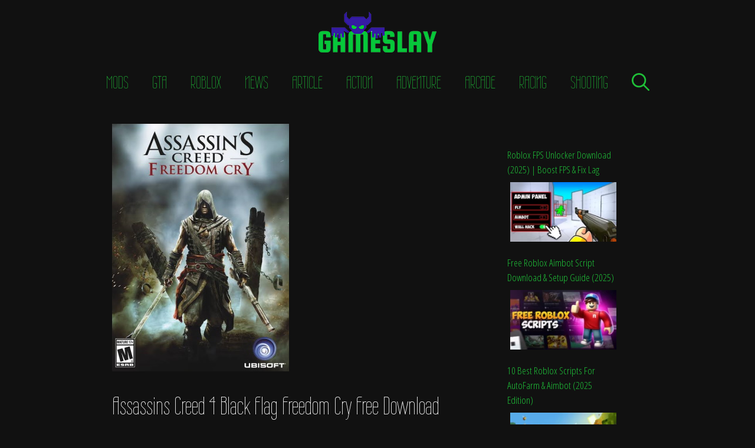

--- FILE ---
content_type: text/html; charset=UTF-8
request_url: https://gameslay.net/pc-games/assassins-creed-4-black-flag-freedom-cry-free-download/
body_size: 16958
content:
<!DOCTYPE html>
<html lang="en-US" prefix="og: https://ogp.me/ns#">
<head>
	<meta charset="UTF-8">
		<style>img:is([sizes="auto" i], [sizes^="auto," i]) { contain-intrinsic-size: 3000px 1500px }</style>
	<meta name="viewport" content="width=device-width, initial-scale=1">
<!-- Search Engine Optimization by Rank Math - https://rankmath.com/ -->
<title>Assassins Creed 4 Black Flag Freedom Cry Free Download | GAMESLAY</title>
<meta name="description" content="Assassins Creed 4 Black Flag Freedom Cry free download video game for Windows PC. Download free full version &quot;Assassins Creed 4 Black Flag Freedom Cry&quot; from"/>
<meta name="robots" content="follow, index, max-snippet:-1, max-video-preview:-1, max-image-preview:large"/>
<link rel="canonical" href="https://gameslay.net/pc-games/assassins-creed-4-black-flag-freedom-cry-free-download/" />
<meta property="og:locale" content="en_US" />
<meta property="og:type" content="article" />
<meta property="og:title" content="Assassins Creed 4 Black Flag Freedom Cry Free Download | GAMESLAY" />
<meta property="og:description" content="Assassins Creed 4 Black Flag Freedom Cry free download video game for Windows PC. Download free full version &quot;Assassins Creed 4 Black Flag Freedom Cry&quot; from" />
<meta property="og:url" content="https://gameslay.net/pc-games/assassins-creed-4-black-flag-freedom-cry-free-download/" />
<meta property="og:site_name" content="GAMESLAY" />
<meta property="article:tag" content="Action" />
<meta property="article:tag" content="Adventure" />
<meta property="article:section" content="PC Games" />
<meta property="og:updated_time" content="2025-08-02T17:37:47+05:00" />
<meta property="og:image" content="https://gameslay.net/wp-content/uploads/Assassins-Creed-4-Black-Flag-Freedom-Cry-Free-Download.jpg" />
<meta property="og:image:secure_url" content="https://gameslay.net/wp-content/uploads/Assassins-Creed-4-Black-Flag-Freedom-Cry-Free-Download.jpg" />
<meta property="og:image:width" content="300" />
<meta property="og:image:height" content="420" />
<meta property="og:image:alt" content="Assassins Creed 4 Black Flag Freedom Cry Free Download" />
<meta property="og:image:type" content="image/jpeg" />
<meta property="article:published_time" content="2019-12-19T15:23:19+05:00" />
<meta property="article:modified_time" content="2025-08-02T17:37:47+05:00" />
<meta name="twitter:card" content="summary_large_image" />
<meta name="twitter:title" content="Assassins Creed 4 Black Flag Freedom Cry Free Download | GAMESLAY" />
<meta name="twitter:description" content="Assassins Creed 4 Black Flag Freedom Cry free download video game for Windows PC. Download free full version &quot;Assassins Creed 4 Black Flag Freedom Cry&quot; from" />
<meta name="twitter:creator" content="@GamesLay" />
<meta name="twitter:image" content="https://gameslay.net/wp-content/uploads/Assassins-Creed-4-Black-Flag-Freedom-Cry-Free-Download.jpg" />
<script type="application/ld+json" class="rank-math-schema">{"@context":"https://schema.org","@graph":[{"@type":["Person","Organization"],"@id":"https://gameslay.net/#person","name":"GamesLay","logo":{"@type":"ImageObject","@id":"https://gameslay.net/#logo","url":"http://gameslay.net/wp-content/uploads/iGameslay.png","contentUrl":"http://gameslay.net/wp-content/uploads/iGameslay.png","caption":"GAMESLAY","inLanguage":"en-US","width":"200","height":"70"},"image":{"@type":"ImageObject","@id":"https://gameslay.net/#logo","url":"http://gameslay.net/wp-content/uploads/iGameslay.png","contentUrl":"http://gameslay.net/wp-content/uploads/iGameslay.png","caption":"GAMESLAY","inLanguage":"en-US","width":"200","height":"70"}},{"@type":"WebSite","@id":"https://gameslay.net/#website","url":"https://gameslay.net","name":"GAMESLAY","publisher":{"@id":"https://gameslay.net/#person"},"inLanguage":"en-US"},{"@type":"ImageObject","@id":"https://gameslay.net/wp-content/uploads/Assassins-Creed-4-Black-Flag-Freedom-Cry-Free-Download.jpg","url":"https://gameslay.net/wp-content/uploads/Assassins-Creed-4-Black-Flag-Freedom-Cry-Free-Download.jpg","width":"300","height":"420","caption":"Assassins Creed 4 Black Flag Freedom Cry Free Download","inLanguage":"en-US"},{"@type":"BreadcrumbList","@id":"https://gameslay.net/pc-games/assassins-creed-4-black-flag-freedom-cry-free-download/#breadcrumb","itemListElement":[{"@type":"ListItem","position":"1","item":{"@id":"https:","name":"Home"}},{"@type":"ListItem","position":"2","item":{"@id":"https://gameslay.net/pc-games/","name":"PC Games"}},{"@type":"ListItem","position":"3","item":{"@id":"https://gameslay.net/pc-games/assassins-creed-4-black-flag-freedom-cry-free-download/","name":"Assassins Creed 4 Black Flag Freedom Cry Free Download"}}]},{"@type":"WebPage","@id":"https://gameslay.net/pc-games/assassins-creed-4-black-flag-freedom-cry-free-download/#webpage","url":"https://gameslay.net/pc-games/assassins-creed-4-black-flag-freedom-cry-free-download/","name":"Assassins Creed 4 Black Flag Freedom Cry Free Download | GAMESLAY","datePublished":"2019-12-19T15:23:19+05:00","dateModified":"2025-08-02T17:37:47+05:00","isPartOf":{"@id":"https://gameslay.net/#website"},"primaryImageOfPage":{"@id":"https://gameslay.net/wp-content/uploads/Assassins-Creed-4-Black-Flag-Freedom-Cry-Free-Download.jpg"},"inLanguage":"en-US","breadcrumb":{"@id":"https://gameslay.net/pc-games/assassins-creed-4-black-flag-freedom-cry-free-download/#breadcrumb"}},{"@type":"Article","headline":"Assassins Creed 4 Black Flag Freedom Cry Free Download | GAMESLAY","datePublished":"2019-12-19T15:23:19+05:00","dateModified":"2025-08-02T17:37:47+05:00","author":{"@type":"Person","name":"GamesLay"},"name":"Assassins Creed 4 Black Flag Freedom Cry Free Download | GAMESLAY","articleSection":"Featured, PC Games","@id":"https://gameslay.net/pc-games/assassins-creed-4-black-flag-freedom-cry-free-download/#schema-114036","isPartOf":{"@id":"https://gameslay.net/pc-games/assassins-creed-4-black-flag-freedom-cry-free-download/#webpage"},"publisher":{"@id":"https://gameslay.net/#person"},"image":{"@id":"https://gameslay.net/wp-content/uploads/Assassins-Creed-4-Black-Flag-Freedom-Cry-Free-Download.jpg"},"inLanguage":"en-US","mainEntityOfPage":{"@id":"https://gameslay.net/pc-games/assassins-creed-4-black-flag-freedom-cry-free-download/#webpage"}}]}</script>
<!-- /Rank Math WordPress SEO plugin -->

<link rel='dns-prefetch' href='//www.googletagmanager.com' />
<link href='https://fonts.gstatic.com' crossorigin rel='preconnect' />
<link href='https://fonts.googleapis.com' crossorigin rel='preconnect' />
<link rel="alternate" type="application/rss+xml" title="GAMESLAY &raquo; Feed" href="https://gameslay.net/feed/" />
<link rel="alternate" type="application/rss+xml" title="GAMESLAY &raquo; Comments Feed" href="https://gameslay.net/comments/feed/" />
<script>
window._wpemojiSettings = {"baseUrl":"https:\/\/s.w.org\/images\/core\/emoji\/16.0.1\/72x72\/","ext":".png","svgUrl":"https:\/\/s.w.org\/images\/core\/emoji\/16.0.1\/svg\/","svgExt":".svg","source":{"concatemoji":"https:\/\/gameslay.net\/wp-includes\/js\/wp-emoji-release.min.js?ver=6.8.3"}};
/*! This file is auto-generated */
!function(s,n){var o,i,e;function c(e){try{var t={supportTests:e,timestamp:(new Date).valueOf()};sessionStorage.setItem(o,JSON.stringify(t))}catch(e){}}function p(e,t,n){e.clearRect(0,0,e.canvas.width,e.canvas.height),e.fillText(t,0,0);var t=new Uint32Array(e.getImageData(0,0,e.canvas.width,e.canvas.height).data),a=(e.clearRect(0,0,e.canvas.width,e.canvas.height),e.fillText(n,0,0),new Uint32Array(e.getImageData(0,0,e.canvas.width,e.canvas.height).data));return t.every(function(e,t){return e===a[t]})}function u(e,t){e.clearRect(0,0,e.canvas.width,e.canvas.height),e.fillText(t,0,0);for(var n=e.getImageData(16,16,1,1),a=0;a<n.data.length;a++)if(0!==n.data[a])return!1;return!0}function f(e,t,n,a){switch(t){case"flag":return n(e,"\ud83c\udff3\ufe0f\u200d\u26a7\ufe0f","\ud83c\udff3\ufe0f\u200b\u26a7\ufe0f")?!1:!n(e,"\ud83c\udde8\ud83c\uddf6","\ud83c\udde8\u200b\ud83c\uddf6")&&!n(e,"\ud83c\udff4\udb40\udc67\udb40\udc62\udb40\udc65\udb40\udc6e\udb40\udc67\udb40\udc7f","\ud83c\udff4\u200b\udb40\udc67\u200b\udb40\udc62\u200b\udb40\udc65\u200b\udb40\udc6e\u200b\udb40\udc67\u200b\udb40\udc7f");case"emoji":return!a(e,"\ud83e\udedf")}return!1}function g(e,t,n,a){var r="undefined"!=typeof WorkerGlobalScope&&self instanceof WorkerGlobalScope?new OffscreenCanvas(300,150):s.createElement("canvas"),o=r.getContext("2d",{willReadFrequently:!0}),i=(o.textBaseline="top",o.font="600 32px Arial",{});return e.forEach(function(e){i[e]=t(o,e,n,a)}),i}function t(e){var t=s.createElement("script");t.src=e,t.defer=!0,s.head.appendChild(t)}"undefined"!=typeof Promise&&(o="wpEmojiSettingsSupports",i=["flag","emoji"],n.supports={everything:!0,everythingExceptFlag:!0},e=new Promise(function(e){s.addEventListener("DOMContentLoaded",e,{once:!0})}),new Promise(function(t){var n=function(){try{var e=JSON.parse(sessionStorage.getItem(o));if("object"==typeof e&&"number"==typeof e.timestamp&&(new Date).valueOf()<e.timestamp+604800&&"object"==typeof e.supportTests)return e.supportTests}catch(e){}return null}();if(!n){if("undefined"!=typeof Worker&&"undefined"!=typeof OffscreenCanvas&&"undefined"!=typeof URL&&URL.createObjectURL&&"undefined"!=typeof Blob)try{var e="postMessage("+g.toString()+"("+[JSON.stringify(i),f.toString(),p.toString(),u.toString()].join(",")+"));",a=new Blob([e],{type:"text/javascript"}),r=new Worker(URL.createObjectURL(a),{name:"wpTestEmojiSupports"});return void(r.onmessage=function(e){c(n=e.data),r.terminate(),t(n)})}catch(e){}c(n=g(i,f,p,u))}t(n)}).then(function(e){for(var t in e)n.supports[t]=e[t],n.supports.everything=n.supports.everything&&n.supports[t],"flag"!==t&&(n.supports.everythingExceptFlag=n.supports.everythingExceptFlag&&n.supports[t]);n.supports.everythingExceptFlag=n.supports.everythingExceptFlag&&!n.supports.flag,n.DOMReady=!1,n.readyCallback=function(){n.DOMReady=!0}}).then(function(){return e}).then(function(){var e;n.supports.everything||(n.readyCallback(),(e=n.source||{}).concatemoji?t(e.concatemoji):e.wpemoji&&e.twemoji&&(t(e.twemoji),t(e.wpemoji)))}))}((window,document),window._wpemojiSettings);
</script>

<style id='wp-emoji-styles-inline-css'>

	img.wp-smiley, img.emoji {
		display: inline !important;
		border: none !important;
		box-shadow: none !important;
		height: 1em !important;
		width: 1em !important;
		margin: 0 0.07em !important;
		vertical-align: -0.1em !important;
		background: none !important;
		padding: 0 !important;
	}
</style>
<link rel='stylesheet' id='wp-block-library-css' href='https://gameslay.net/wp-includes/css/dist/block-library/style.min.css?ver=6.8.3' media='all' />
<style id='classic-theme-styles-inline-css'>
/*! This file is auto-generated */
.wp-block-button__link{color:#fff;background-color:#32373c;border-radius:9999px;box-shadow:none;text-decoration:none;padding:calc(.667em + 2px) calc(1.333em + 2px);font-size:1.125em}.wp-block-file__button{background:#32373c;color:#fff;text-decoration:none}
</style>
<style id='global-styles-inline-css'>
:root{--wp--preset--aspect-ratio--square: 1;--wp--preset--aspect-ratio--4-3: 4/3;--wp--preset--aspect-ratio--3-4: 3/4;--wp--preset--aspect-ratio--3-2: 3/2;--wp--preset--aspect-ratio--2-3: 2/3;--wp--preset--aspect-ratio--16-9: 16/9;--wp--preset--aspect-ratio--9-16: 9/16;--wp--preset--color--black: #000000;--wp--preset--color--cyan-bluish-gray: #abb8c3;--wp--preset--color--white: #ffffff;--wp--preset--color--pale-pink: #f78da7;--wp--preset--color--vivid-red: #cf2e2e;--wp--preset--color--luminous-vivid-orange: #ff6900;--wp--preset--color--luminous-vivid-amber: #fcb900;--wp--preset--color--light-green-cyan: #7bdcb5;--wp--preset--color--vivid-green-cyan: #00d084;--wp--preset--color--pale-cyan-blue: #8ed1fc;--wp--preset--color--vivid-cyan-blue: #0693e3;--wp--preset--color--vivid-purple: #9b51e0;--wp--preset--color--contrast: var(--contrast);--wp--preset--color--contrast-2: var(--contrast-2);--wp--preset--color--contrast-3: var(--contrast-3);--wp--preset--color--base: var(--base);--wp--preset--color--base-2: var(--base-2);--wp--preset--color--base-3: var(--base-3);--wp--preset--color--accent: var(--accent);--wp--preset--gradient--vivid-cyan-blue-to-vivid-purple: linear-gradient(135deg,rgba(6,147,227,1) 0%,rgb(155,81,224) 100%);--wp--preset--gradient--light-green-cyan-to-vivid-green-cyan: linear-gradient(135deg,rgb(122,220,180) 0%,rgb(0,208,130) 100%);--wp--preset--gradient--luminous-vivid-amber-to-luminous-vivid-orange: linear-gradient(135deg,rgba(252,185,0,1) 0%,rgba(255,105,0,1) 100%);--wp--preset--gradient--luminous-vivid-orange-to-vivid-red: linear-gradient(135deg,rgba(255,105,0,1) 0%,rgb(207,46,46) 100%);--wp--preset--gradient--very-light-gray-to-cyan-bluish-gray: linear-gradient(135deg,rgb(238,238,238) 0%,rgb(169,184,195) 100%);--wp--preset--gradient--cool-to-warm-spectrum: linear-gradient(135deg,rgb(74,234,220) 0%,rgb(151,120,209) 20%,rgb(207,42,186) 40%,rgb(238,44,130) 60%,rgb(251,105,98) 80%,rgb(254,248,76) 100%);--wp--preset--gradient--blush-light-purple: linear-gradient(135deg,rgb(255,206,236) 0%,rgb(152,150,240) 100%);--wp--preset--gradient--blush-bordeaux: linear-gradient(135deg,rgb(254,205,165) 0%,rgb(254,45,45) 50%,rgb(107,0,62) 100%);--wp--preset--gradient--luminous-dusk: linear-gradient(135deg,rgb(255,203,112) 0%,rgb(199,81,192) 50%,rgb(65,88,208) 100%);--wp--preset--gradient--pale-ocean: linear-gradient(135deg,rgb(255,245,203) 0%,rgb(182,227,212) 50%,rgb(51,167,181) 100%);--wp--preset--gradient--electric-grass: linear-gradient(135deg,rgb(202,248,128) 0%,rgb(113,206,126) 100%);--wp--preset--gradient--midnight: linear-gradient(135deg,rgb(2,3,129) 0%,rgb(40,116,252) 100%);--wp--preset--font-size--small: 13px;--wp--preset--font-size--medium: 20px;--wp--preset--font-size--large: 36px;--wp--preset--font-size--x-large: 42px;--wp--preset--spacing--20: 0.44rem;--wp--preset--spacing--30: 0.67rem;--wp--preset--spacing--40: 1rem;--wp--preset--spacing--50: 1.5rem;--wp--preset--spacing--60: 2.25rem;--wp--preset--spacing--70: 3.38rem;--wp--preset--spacing--80: 5.06rem;--wp--preset--shadow--natural: 6px 6px 9px rgba(0, 0, 0, 0.2);--wp--preset--shadow--deep: 12px 12px 50px rgba(0, 0, 0, 0.4);--wp--preset--shadow--sharp: 6px 6px 0px rgba(0, 0, 0, 0.2);--wp--preset--shadow--outlined: 6px 6px 0px -3px rgba(255, 255, 255, 1), 6px 6px rgba(0, 0, 0, 1);--wp--preset--shadow--crisp: 6px 6px 0px rgba(0, 0, 0, 1);}:where(.is-layout-flex){gap: 0.5em;}:where(.is-layout-grid){gap: 0.5em;}body .is-layout-flex{display: flex;}.is-layout-flex{flex-wrap: wrap;align-items: center;}.is-layout-flex > :is(*, div){margin: 0;}body .is-layout-grid{display: grid;}.is-layout-grid > :is(*, div){margin: 0;}:where(.wp-block-columns.is-layout-flex){gap: 2em;}:where(.wp-block-columns.is-layout-grid){gap: 2em;}:where(.wp-block-post-template.is-layout-flex){gap: 1.25em;}:where(.wp-block-post-template.is-layout-grid){gap: 1.25em;}.has-black-color{color: var(--wp--preset--color--black) !important;}.has-cyan-bluish-gray-color{color: var(--wp--preset--color--cyan-bluish-gray) !important;}.has-white-color{color: var(--wp--preset--color--white) !important;}.has-pale-pink-color{color: var(--wp--preset--color--pale-pink) !important;}.has-vivid-red-color{color: var(--wp--preset--color--vivid-red) !important;}.has-luminous-vivid-orange-color{color: var(--wp--preset--color--luminous-vivid-orange) !important;}.has-luminous-vivid-amber-color{color: var(--wp--preset--color--luminous-vivid-amber) !important;}.has-light-green-cyan-color{color: var(--wp--preset--color--light-green-cyan) !important;}.has-vivid-green-cyan-color{color: var(--wp--preset--color--vivid-green-cyan) !important;}.has-pale-cyan-blue-color{color: var(--wp--preset--color--pale-cyan-blue) !important;}.has-vivid-cyan-blue-color{color: var(--wp--preset--color--vivid-cyan-blue) !important;}.has-vivid-purple-color{color: var(--wp--preset--color--vivid-purple) !important;}.has-black-background-color{background-color: var(--wp--preset--color--black) !important;}.has-cyan-bluish-gray-background-color{background-color: var(--wp--preset--color--cyan-bluish-gray) !important;}.has-white-background-color{background-color: var(--wp--preset--color--white) !important;}.has-pale-pink-background-color{background-color: var(--wp--preset--color--pale-pink) !important;}.has-vivid-red-background-color{background-color: var(--wp--preset--color--vivid-red) !important;}.has-luminous-vivid-orange-background-color{background-color: var(--wp--preset--color--luminous-vivid-orange) !important;}.has-luminous-vivid-amber-background-color{background-color: var(--wp--preset--color--luminous-vivid-amber) !important;}.has-light-green-cyan-background-color{background-color: var(--wp--preset--color--light-green-cyan) !important;}.has-vivid-green-cyan-background-color{background-color: var(--wp--preset--color--vivid-green-cyan) !important;}.has-pale-cyan-blue-background-color{background-color: var(--wp--preset--color--pale-cyan-blue) !important;}.has-vivid-cyan-blue-background-color{background-color: var(--wp--preset--color--vivid-cyan-blue) !important;}.has-vivid-purple-background-color{background-color: var(--wp--preset--color--vivid-purple) !important;}.has-black-border-color{border-color: var(--wp--preset--color--black) !important;}.has-cyan-bluish-gray-border-color{border-color: var(--wp--preset--color--cyan-bluish-gray) !important;}.has-white-border-color{border-color: var(--wp--preset--color--white) !important;}.has-pale-pink-border-color{border-color: var(--wp--preset--color--pale-pink) !important;}.has-vivid-red-border-color{border-color: var(--wp--preset--color--vivid-red) !important;}.has-luminous-vivid-orange-border-color{border-color: var(--wp--preset--color--luminous-vivid-orange) !important;}.has-luminous-vivid-amber-border-color{border-color: var(--wp--preset--color--luminous-vivid-amber) !important;}.has-light-green-cyan-border-color{border-color: var(--wp--preset--color--light-green-cyan) !important;}.has-vivid-green-cyan-border-color{border-color: var(--wp--preset--color--vivid-green-cyan) !important;}.has-pale-cyan-blue-border-color{border-color: var(--wp--preset--color--pale-cyan-blue) !important;}.has-vivid-cyan-blue-border-color{border-color: var(--wp--preset--color--vivid-cyan-blue) !important;}.has-vivid-purple-border-color{border-color: var(--wp--preset--color--vivid-purple) !important;}.has-vivid-cyan-blue-to-vivid-purple-gradient-background{background: var(--wp--preset--gradient--vivid-cyan-blue-to-vivid-purple) !important;}.has-light-green-cyan-to-vivid-green-cyan-gradient-background{background: var(--wp--preset--gradient--light-green-cyan-to-vivid-green-cyan) !important;}.has-luminous-vivid-amber-to-luminous-vivid-orange-gradient-background{background: var(--wp--preset--gradient--luminous-vivid-amber-to-luminous-vivid-orange) !important;}.has-luminous-vivid-orange-to-vivid-red-gradient-background{background: var(--wp--preset--gradient--luminous-vivid-orange-to-vivid-red) !important;}.has-very-light-gray-to-cyan-bluish-gray-gradient-background{background: var(--wp--preset--gradient--very-light-gray-to-cyan-bluish-gray) !important;}.has-cool-to-warm-spectrum-gradient-background{background: var(--wp--preset--gradient--cool-to-warm-spectrum) !important;}.has-blush-light-purple-gradient-background{background: var(--wp--preset--gradient--blush-light-purple) !important;}.has-blush-bordeaux-gradient-background{background: var(--wp--preset--gradient--blush-bordeaux) !important;}.has-luminous-dusk-gradient-background{background: var(--wp--preset--gradient--luminous-dusk) !important;}.has-pale-ocean-gradient-background{background: var(--wp--preset--gradient--pale-ocean) !important;}.has-electric-grass-gradient-background{background: var(--wp--preset--gradient--electric-grass) !important;}.has-midnight-gradient-background{background: var(--wp--preset--gradient--midnight) !important;}.has-small-font-size{font-size: var(--wp--preset--font-size--small) !important;}.has-medium-font-size{font-size: var(--wp--preset--font-size--medium) !important;}.has-large-font-size{font-size: var(--wp--preset--font-size--large) !important;}.has-x-large-font-size{font-size: var(--wp--preset--font-size--x-large) !important;}
:where(.wp-block-post-template.is-layout-flex){gap: 1.25em;}:where(.wp-block-post-template.is-layout-grid){gap: 1.25em;}
:where(.wp-block-columns.is-layout-flex){gap: 2em;}:where(.wp-block-columns.is-layout-grid){gap: 2em;}
:root :where(.wp-block-pullquote){font-size: 1.5em;line-height: 1.6;}
</style>
<link rel='stylesheet' id='generate-widget-areas-css' href='https://gameslay.net/wp-content/themes/generatepress/assets/css/components/widget-areas.min.css?ver=3.6.1' media='all' />
<link rel='stylesheet' id='generate-style-css' href='https://gameslay.net/wp-content/themes/generatepress/assets/css/main.min.css?ver=3.6.1' media='all' />
<style id='generate-style-inline-css'>
body{background-color:var(--base-3);color:var(--contrast);}a{color:var(--accent);}a:hover, a:focus, a:active{color:var(--contrast);}.grid-container{max-width:980px;}.wp-block-group__inner-container{max-width:980px;margin-left:auto;margin-right:auto;}.generate-back-to-top{font-size:20px;border-radius:3px;position:fixed;bottom:30px;right:30px;line-height:40px;width:40px;text-align:center;z-index:10;transition:opacity 300ms ease-in-out;opacity:0.1;transform:translateY(1000px);}.generate-back-to-top__show{opacity:1;transform:translateY(0);}:root{--contrast:#fff;--contrast-2:#575760;--contrast-3:#b2b2be;--base:#ffffff;--base-2:#ffffff;--base-3:#111;--accent:#1fbf38;}:root .has-contrast-color{color:var(--contrast);}:root .has-contrast-background-color{background-color:var(--contrast);}:root .has-contrast-2-color{color:var(--contrast-2);}:root .has-contrast-2-background-color{background-color:var(--contrast-2);}:root .has-contrast-3-color{color:var(--contrast-3);}:root .has-contrast-3-background-color{background-color:var(--contrast-3);}:root .has-base-color{color:var(--base);}:root .has-base-background-color{background-color:var(--base);}:root .has-base-2-color{color:var(--base-2);}:root .has-base-2-background-color{background-color:var(--base-2);}:root .has-base-3-color{color:var(--base-3);}:root .has-base-3-background-color{background-color:var(--base-3);}:root .has-accent-color{color:var(--accent);}:root .has-accent-background-color{background-color:var(--accent);}.gp-modal:not(.gp-modal--open):not(.gp-modal--transition){display:none;}.gp-modal--transition:not(.gp-modal--open){pointer-events:none;}.gp-modal-overlay:not(.gp-modal-overlay--open):not(.gp-modal--transition){display:none;}.gp-modal__overlay{display:none;position:fixed;top:0;left:0;right:0;bottom:0;background:rgba(0,0,0,0.2);display:flex;justify-content:center;align-items:center;z-index:10000;backdrop-filter:blur(3px);transition:opacity 500ms ease;opacity:0;}.gp-modal--open:not(.gp-modal--transition) .gp-modal__overlay{opacity:1;}.gp-modal__container{max-width:100%;max-height:100vh;transform:scale(0.9);transition:transform 500ms ease;padding:0 10px;}.gp-modal--open:not(.gp-modal--transition) .gp-modal__container{transform:scale(1);}.search-modal-fields{display:flex;}.gp-search-modal .gp-modal__overlay{align-items:flex-start;padding-top:25vh;background:var(--gp-search-modal-overlay-bg-color);}.search-modal-form{width:500px;max-width:100%;background-color:var(--gp-search-modal-bg-color);color:var(--gp-search-modal-text-color);}.search-modal-form .search-field, .search-modal-form .search-field:focus{width:100%;height:60px;background-color:transparent;border:0;appearance:none;color:currentColor;}.search-modal-fields button, .search-modal-fields button:active, .search-modal-fields button:focus, .search-modal-fields button:hover{background-color:transparent;border:0;color:currentColor;width:60px;}body, button, input, select, textarea{font-family:Open Sans Condensed, sans-serif;font-weight:300;}h1, h2, h3, h4, h5, h6{font-family:Wire One, sans-serif;text-transform:capitalize;}.main-navigation a, .main-navigation .menu-toggle, .main-navigation .menu-bar-items{font-family:Wire One, sans-serif;font-weight:normal;text-transform:uppercase;font-size:30px;}.top-bar{background-color:#636363;color:#ffffff;}.top-bar a{color:#ffffff;}.top-bar a:hover{color:#303030;}.site-header{background-color:var(--base-3);}.main-title a,.main-title a:hover{color:var(--contrast);}.site-description{color:var(--contrast-2);}.mobile-menu-control-wrapper .menu-toggle,.mobile-menu-control-wrapper .menu-toggle:hover,.mobile-menu-control-wrapper .menu-toggle:focus,.has-inline-mobile-toggle #site-navigation.toggled{background-color:rgba(0, 0, 0, 0.02);}.main-navigation,.main-navigation ul ul{background-color:var(--base-3);}.main-navigation .main-nav ul li a, .main-navigation .menu-toggle, .main-navigation .menu-bar-items{color:var(--accent);}.main-navigation .main-nav ul li:not([class*="current-menu-"]):hover > a, .main-navigation .main-nav ul li:not([class*="current-menu-"]):focus > a, .main-navigation .main-nav ul li.sfHover:not([class*="current-menu-"]) > a, .main-navigation .menu-bar-item:hover > a, .main-navigation .menu-bar-item.sfHover > a{color:var(--contrast);}button.menu-toggle:hover,button.menu-toggle:focus{color:var(--accent);}.main-navigation .main-nav ul li[class*="current-menu-"] > a{color:var(--contrast);}.navigation-search input[type="search"],.navigation-search input[type="search"]:active, .navigation-search input[type="search"]:focus, .main-navigation .main-nav ul li.search-item.active > a, .main-navigation .menu-bar-items .search-item.active > a{color:var(--contrast);}.main-navigation ul ul{background-color:var(--base);}.separate-containers .inside-article, .separate-containers .comments-area, .separate-containers .page-header, .one-container .container, .separate-containers .paging-navigation, .inside-page-header{background-color:var(--base-3);}.entry-title a{color:var(--contrast);}.entry-title a:hover{color:var(--accent);}.entry-meta{color:var(--contrast-3);}.sidebar .widget{background-color:var(--base-3);}.footer-widgets{background-color:var(--base-3);}.site-info{background-color:var(--base-3);}input[type="text"],input[type="email"],input[type="url"],input[type="password"],input[type="search"],input[type="tel"],input[type="number"],textarea,select{color:var(--contrast);background-color:var(--base-2);border-color:var(--base);}input[type="text"]:focus,input[type="email"]:focus,input[type="url"]:focus,input[type="password"]:focus,input[type="search"]:focus,input[type="tel"]:focus,input[type="number"]:focus,textarea:focus,select:focus{color:var(--contrast);background-color:var(--base-2);border-color:var(--contrast-3);}button,html input[type="button"],input[type="reset"],input[type="submit"],a.button,a.wp-block-button__link:not(.has-background){color:#ffffff;background-color:#55555e;}button:hover,html input[type="button"]:hover,input[type="reset"]:hover,input[type="submit"]:hover,a.button:hover,button:focus,html input[type="button"]:focus,input[type="reset"]:focus,input[type="submit"]:focus,a.button:focus,a.wp-block-button__link:not(.has-background):active,a.wp-block-button__link:not(.has-background):focus,a.wp-block-button__link:not(.has-background):hover{color:#ffffff;background-color:#3f4047;}a.generate-back-to-top{background-color:rgba( 0,0,0,0.4 );color:#ffffff;}a.generate-back-to-top:hover,a.generate-back-to-top:focus{background-color:rgba( 0,0,0,0.6 );color:#ffffff;}:root{--gp-search-modal-bg-color:var(--base-3);--gp-search-modal-text-color:var(--contrast);--gp-search-modal-overlay-bg-color:rgba(0,0,0,0.2);}@media (max-width:768px){.main-navigation .menu-bar-item:hover > a, .main-navigation .menu-bar-item.sfHover > a{background:none;color:var(--accent);}}.inside-top-bar.grid-container{max-width:1060px;}.inside-header.grid-container{max-width:1060px;}.site-main .wp-block-group__inner-container{padding:40px;}.separate-containers .paging-navigation{padding-top:20px;padding-bottom:20px;}.entry-content .alignwide, body:not(.no-sidebar) .entry-content .alignfull{margin-left:-40px;width:calc(100% + 80px);max-width:calc(100% + 80px);}.rtl .menu-item-has-children .dropdown-menu-toggle{padding-left:20px;}.rtl .main-navigation .main-nav ul li.menu-item-has-children > a{padding-right:20px;}.footer-widgets-container.grid-container{max-width:1060px;}.inside-site-info.grid-container{max-width:1060px;}@media (max-width:768px){.separate-containers .inside-article, .separate-containers .comments-area, .separate-containers .page-header, .separate-containers .paging-navigation, .one-container .site-content, .inside-page-header{padding:30px;}.site-main .wp-block-group__inner-container{padding:30px;}.inside-top-bar{padding-right:30px;padding-left:30px;}.inside-header{padding-right:30px;padding-left:30px;}.widget-area .widget{padding-top:30px;padding-right:30px;padding-bottom:30px;padding-left:30px;}.footer-widgets-container{padding-top:30px;padding-right:30px;padding-bottom:30px;padding-left:30px;}.inside-site-info{padding-right:30px;padding-left:30px;}.entry-content .alignwide, body:not(.no-sidebar) .entry-content .alignfull{margin-left:-30px;width:calc(100% + 60px);max-width:calc(100% + 60px);}.one-container .site-main .paging-navigation{margin-bottom:20px;}}/* End cached CSS */.is-right-sidebar{width:30%;}.is-left-sidebar{width:30%;}.site-content .content-area{width:70%;}@media (max-width:768px){.main-navigation .menu-toggle,.sidebar-nav-mobile:not(#sticky-placeholder){display:block;}.main-navigation ul,.gen-sidebar-nav,.main-navigation:not(.slideout-navigation):not(.toggled) .main-nav > ul,.has-inline-mobile-toggle #site-navigation .inside-navigation > *:not(.navigation-search):not(.main-nav){display:none;}.nav-align-right .inside-navigation,.nav-align-center .inside-navigation{justify-content:space-between;}}
</style>
<link rel='stylesheet' id='generate-google-fonts-css' href='https://fonts.googleapis.com/css?family=Open+Sans+Condensed%3A300%2C300italic%2C700%7CWire+One%3Aregular&#038;display=auto&#038;ver=3.6.1' media='all' />

<!-- Google tag (gtag.js) snippet added by Site Kit -->
<!-- Google Analytics snippet added by Site Kit -->
<script src="https://www.googletagmanager.com/gtag/js?id=GT-TQDJDJV" id="google_gtagjs-js" async></script>
<script id="google_gtagjs-js-after">
window.dataLayer = window.dataLayer || [];function gtag(){dataLayer.push(arguments);}
gtag("set","linker",{"domains":["gameslay.net"]});
gtag("js", new Date());
gtag("set", "developer_id.dZTNiMT", true);
gtag("config", "GT-TQDJDJV");
</script>
<link rel="https://api.w.org/" href="https://gameslay.net/wp-json/" /><link rel="alternate" title="JSON" type="application/json" href="https://gameslay.net/wp-json/wp/v2/posts/14932" /><link rel="EditURI" type="application/rsd+xml" title="RSD" href="https://gameslay.net/xmlrpc.php?rsd" />
<meta name="generator" content="WordPress 6.8.3" />
<link rel='shortlink' href='https://gameslay.net/?p=14932' />
<link rel="alternate" title="oEmbed (JSON)" type="application/json+oembed" href="https://gameslay.net/wp-json/oembed/1.0/embed?url=https%3A%2F%2Fgameslay.net%2Fpc-games%2Fassassins-creed-4-black-flag-freedom-cry-free-download%2F" />
<link rel="alternate" title="oEmbed (XML)" type="text/xml+oembed" href="https://gameslay.net/wp-json/oembed/1.0/embed?url=https%3A%2F%2Fgameslay.net%2Fpc-games%2Fassassins-creed-4-black-flag-freedom-cry-free-download%2F&#038;format=xml" />
<meta name="generator" content="Site Kit by Google 1.171.0" /><link rel="icon" href="https://gameslay.net/wp-content/uploads/cropped-images-removebg-preview-1-32x32.png" sizes="32x32" />
<link rel="icon" href="https://gameslay.net/wp-content/uploads/cropped-images-removebg-preview-1-192x192.png" sizes="192x192" />
<link rel="apple-touch-icon" href="https://gameslay.net/wp-content/uploads/cropped-images-removebg-preview-1-180x180.png" />
<meta name="msapplication-TileImage" content="https://gameslay.net/wp-content/uploads/cropped-images-removebg-preview-1-270x270.png" />
		<style id="wp-custom-css">
			.wp-block-media-text, .wp-block-group, .wp-block-buttons {
    margin-bottom: 1.5em;
}		</style>
		</head>

<body class="wp-singular post-template-default single single-post postid-14932 single-format-standard wp-custom-logo wp-embed-responsive wp-theme-generatepress right-sidebar nav-below-header one-container header-aligned-center dropdown-hover featured-image-active" itemtype="https://schema.org/Blog" itemscope>
	<a class="screen-reader-text skip-link" href="#content" title="Skip to content">Skip to content</a>		<header class="site-header grid-container" id="masthead" aria-label="Site"  itemtype="https://schema.org/WPHeader" itemscope>
			<div class="inside-header grid-container">
				<div class="site-logo">
					<a href="https://gameslay.net/" rel="home">
						<img  class="header-image is-logo-image" alt="GAMESLAY" src="https://gameslay.net/wp-content/uploads/iGameslay.png" width="200" height="70" />
					</a>
				</div>			</div>
		</header>
				<nav class="main-navigation grid-container nav-align-center has-menu-bar-items sub-menu-right" id="site-navigation" aria-label="Primary"  itemtype="https://schema.org/SiteNavigationElement" itemscope>
			<div class="inside-navigation grid-container">
								<button class="menu-toggle" aria-controls="primary-menu" aria-expanded="false">
					<span class="gp-icon icon-menu-bars"><svg viewBox="0 0 512 512" aria-hidden="true" xmlns="http://www.w3.org/2000/svg" width="1em" height="1em"><path d="M0 96c0-13.255 10.745-24 24-24h464c13.255 0 24 10.745 24 24s-10.745 24-24 24H24c-13.255 0-24-10.745-24-24zm0 160c0-13.255 10.745-24 24-24h464c13.255 0 24 10.745 24 24s-10.745 24-24 24H24c-13.255 0-24-10.745-24-24zm0 160c0-13.255 10.745-24 24-24h464c13.255 0 24 10.745 24 24s-10.745 24-24 24H24c-13.255 0-24-10.745-24-24z" /></svg><svg viewBox="0 0 512 512" aria-hidden="true" xmlns="http://www.w3.org/2000/svg" width="1em" height="1em"><path d="M71.029 71.029c9.373-9.372 24.569-9.372 33.942 0L256 222.059l151.029-151.03c9.373-9.372 24.569-9.372 33.942 0 9.372 9.373 9.372 24.569 0 33.942L289.941 256l151.03 151.029c9.372 9.373 9.372 24.569 0 33.942-9.373 9.372-24.569 9.372-33.942 0L256 289.941l-151.029 151.03c-9.373 9.372-24.569 9.372-33.942 0-9.372-9.373-9.372-24.569 0-33.942L222.059 256 71.029 104.971c-9.372-9.373-9.372-24.569 0-33.942z" /></svg></span><span class="mobile-menu">Menu</span>				</button>
				<div id="primary-menu" class="main-nav"><ul id="menu-mainnav" class=" menu sf-menu"><li id="menu-item-21927" class="menu-item menu-item-type-taxonomy menu-item-object-category menu-item-21927"><a href="https://gameslay.net/mods/">Mods</a></li>
<li id="menu-item-21939" class="menu-item menu-item-type-taxonomy menu-item-object-post_tag menu-item-21939"><a href="https://gameslay.net/genre/gta/">GTA</a></li>
<li id="menu-item-21938" class="menu-item menu-item-type-taxonomy menu-item-object-post_tag menu-item-21938"><a href="https://gameslay.net/genre/roblox/">Roblox</a></li>
<li id="menu-item-19210" class="menu-item menu-item-type-taxonomy menu-item-object-category menu-item-19210"><a href="https://gameslay.net/news/">News</a></li>
<li id="menu-item-19218" class="menu-item menu-item-type-taxonomy menu-item-object-category menu-item-19218"><a href="https://gameslay.net/article/">Article</a></li>
<li id="menu-item-19211" class="menu-item menu-item-type-custom menu-item-object-custom menu-item-19211"><a href="https:/genre/action/">Action</a></li>
<li id="menu-item-19216" class="menu-item menu-item-type-custom menu-item-object-custom menu-item-19216"><a href="https:/genre/adventure/">Adventure</a></li>
<li id="menu-item-19212" class="menu-item menu-item-type-custom menu-item-object-custom menu-item-19212"><a href="https:/genre/arcade/">Arcade</a></li>
<li id="menu-item-19213" class="menu-item menu-item-type-custom menu-item-object-custom menu-item-19213"><a href="https:/genre/racing/">Racing</a></li>
<li id="menu-item-19215" class="menu-item menu-item-type-custom menu-item-object-custom menu-item-19215"><a href="https:/genre/shooting/">Shooting</a></li>
</ul></div><div class="menu-bar-items">	<span class="menu-bar-item">
		<a href="#" role="button" aria-label="Open search" aria-haspopup="dialog" aria-controls="gp-search" data-gpmodal-trigger="gp-search"><span class="gp-icon icon-search"><svg viewBox="0 0 512 512" aria-hidden="true" xmlns="http://www.w3.org/2000/svg" width="1em" height="1em"><path fill-rule="evenodd" clip-rule="evenodd" d="M208 48c-88.366 0-160 71.634-160 160s71.634 160 160 160 160-71.634 160-160S296.366 48 208 48zM0 208C0 93.125 93.125 0 208 0s208 93.125 208 208c0 48.741-16.765 93.566-44.843 129.024l133.826 134.018c9.366 9.379 9.355 24.575-.025 33.941-9.379 9.366-24.575 9.355-33.941-.025L337.238 370.987C301.747 399.167 256.839 416 208 416 93.125 416 0 322.875 0 208z" /></svg><svg viewBox="0 0 512 512" aria-hidden="true" xmlns="http://www.w3.org/2000/svg" width="1em" height="1em"><path d="M71.029 71.029c9.373-9.372 24.569-9.372 33.942 0L256 222.059l151.029-151.03c9.373-9.372 24.569-9.372 33.942 0 9.372 9.373 9.372 24.569 0 33.942L289.941 256l151.03 151.029c9.372 9.373 9.372 24.569 0 33.942-9.373 9.372-24.569 9.372-33.942 0L256 289.941l-151.029 151.03c-9.373 9.372-24.569 9.372-33.942 0-9.372-9.373-9.372-24.569 0-33.942L222.059 256 71.029 104.971c-9.372-9.373-9.372-24.569 0-33.942z" /></svg></span></a>
	</span>
	</div>			</div>
		</nav>
		
	<div class="site grid-container container hfeed" id="page">
				<div class="site-content" id="content">
			
	<div class="content-area" id="primary">
		<main class="site-main" id="main">
			
<article id="post-14932" class="post-14932 post type-post status-publish format-standard has-post-thumbnail hentry category-pc-games category-featured-games tag-action tag-adventure games-by-file-size-games-under-5gb games-by-year-94" itemtype="https://schema.org/CreativeWork" itemscope>
	<div class="inside-article">
				<div class="featured-image page-header-image-single grid-container grid-parent">
			<img width="300" height="420" src="https://gameslay.net/wp-content/uploads/Assassins-Creed-4-Black-Flag-Freedom-Cry-Free-Download.jpg" class="attachment-full size-full wp-post-image" alt="Assassins Creed 4 Black Flag Freedom Cry Free Download" itemprop="image" decoding="async" fetchpriority="high" title="Assassins Creed 4 Black Flag Freedom Cry Free Download">		</div>
					<header class="entry-header">
				<h1 class="entry-title" itemprop="headline">Assassins Creed 4 Black Flag Freedom Cry Free Download</h1>		<div class="entry-meta">
			<span class="posted-on"><time class="updated" datetime="2025-08-02T17:37:47+05:00" itemprop="dateModified">August 2</time><time class="entry-date published" datetime="2019-12-19T15:23:19+05:00" itemprop="datePublished">December 19</time></span> <span class="byline">by <span class="author vcard" itemprop="author" itemtype="https://schema.org/Person" itemscope><a class="url fn n" href="https://gameslay.net/author/bukhari/" title="View all posts by GamesLay" rel="author" itemprop="url"><span class="author-name" itemprop="name">GamesLay</span></a></span></span> 		</div>
					</header>
			
		<div class="entry-content" itemprop="text">
			
<p>Assassins Creed 4 Black Flag Freedom Cry free download video game for Windows PC. Download free full version &#8220;Assassins Creed 4 Black Flag Freedom Cry&#8221; from Gameslay. The game setup is tested and 100% fully working PC Game for free Download. The direct/torrent download from <a href="https:">Gameslay.net</a> is highly compressed and free of any virus, spyware or adware.</p>



<div class="wp-block-image"><figure class="aligncenter"><img decoding="async" width="300" height="420" src="https://gameslay.net/wp-content/uploads/Assassins-Creed-4-Black-Flag-Freedom-Cry-Free-Download.jpg" alt="Assassins Creed 4 Black Flag Freedom Cry Free Download" class="wp-image-14933" title="Assassins Creed 4 Black Flag Freedom Cry Free Download"></figure></div>



<p class="has-text-align-center"><b>Title: </b>Assassins Creed 4 Black Flag Freedom Cry<br><b>Developer:</b> Ubisoft Montreal<br><b>Publisher: </b>Ubisoft, Ubisoft San Francisco<br><b>Release Date:</b> 19 Dec 2013<br><b>File Size:</b> 4.10 GB</p>



<h2 class="wp-block-heading">Assassins Creed 4 Black Flag Freedom Cry (Video Game) Review</h2>



<p>Assassins Creed 4 Black Flag Freedom Cry is a Historic Action-Adventure video game. It is very interesting single player game.</p>



<p>This new chapter from the previous series Assassin Creed Freedom Cry: Black Flag is the game based on an amazing story line. In the time the era of the generation is a little bit new and as always Ubisoft has made this game more realistic. There are few people from Britain and some are pirates. As we all know how Britain fought against the pirates and tried to eliminate them but they couldn’t. This game is based on the same exact story but the climax will be waiting for you. The game is a new adventure which will tell you the same story but with some vigilantes in it. The game is even more interactive this time and the weapons are much more improved because the enemy on the other hand will not be waiting for you with swords in their hands. This time there is gun fire and a lot of other thing. You may also like to play Assassin Creed Liberation.</p>



<p>The graphical and visual effects of Assassins Creed IV Black Flag Freedom Cry Free Download are really amazing and the best features is the sea feature because it looks so realistic and when you are on the ship. The ship really moves like it does in the real life. The sound effects of the game are really amazing and this time there are more partriotic songs when you will fight. There is another game that you may love to play Middle Earth Shadow Of Mordor.</p>



<p><strong>Features of Assassins Creed IV Black Flag Freedom Cry PC Game</strong><br>Following are the main features of Assassins Creed IV Black Flag Freedom Cry Free Download that you will be able to experience after the first install on your Operating System.</p>



<ul class="wp-block-list"><li>The graphics and visual effects are amazing</li><li>The weapons technology is improved</li><li>This time there will be a lot of gun fire</li><li>Some of the skills are more enhanced in this chapter</li><li>The game is a truly silent game and requires strategy</li></ul>



<p>The graphics and sound effects of the Assassins Creed 4 Black Flag Freedom Cry are amzing. Get the Assassins Creed 4 Black Flag Freedom Cry free download and enjoy.</p>



<h2 class="wp-block-heading">Assassins Creed 4 Black Flag Freedom Cry (PC) System Requirements</h2>



<p>Before downloading make sure that your PC meets the system requirements for this video game.</p>



<figure class="wp-block-table"><table><thead><tr><th>Minimum System Requirements</th></tr></thead><tbody><tr><td>Operating System</td><td>Windows XP/Vista/7/ 8/10</td></tr><tr><td>Processor</td><td>Intel Core 2 Quad Q6400 2.13GHz / AMD Athlon II X4 620</td></tr><tr><td>RAM / Video Memory</td><td>2 GB / AMD Radeon HD 3870 or NVIDIA GeForce 8800 GS</td></tr><tr><td>Hard Drive</td><td>30 GB</td></tr><tr><td>Video Card</td><td>Directx 10 with Compatible Card</td></tr></tbody></table></figure>



<h2 class="wp-block-heading">Assassins Creed 4 Black Flag Freedom Cry Free Download Link</h2>



<p><a href="https:/"><strong>Download Now</strong></a></p>



<h2 class="wp-block-heading">Assassins Creed 4 Black Flag Freedom Cry Gameplay Screenshots</h2>



<div class="wp-block-image"><figure class="aligncenter"><img decoding="async" width="620" height="349" src="https://gameslay.net/wp-content/uploads/AAssassins-Creed-4-Black-Flag-Freedom-CryFree-Full-Version-Download.jpg" alt="AAssassins Creed 4 Black Flag Freedom CryFree Full Version Download" class="wp-image-14934" title="Assassins Creed 4 Black Flag Freedom Cry Free Download"></figure></div>



<div class="wp-block-image"><figure class="aligncenter"><img loading="lazy" decoding="async" width="620" height="349" src="https://gameslay.net/wp-content/uploads/Assassins-Creed-4-Black-Flag-Freedom-Cry-Video-Game.jpg" alt="Assassins Creed 4 Black Flag Freedom Cry Video Game" class="wp-image-14935" title="Assassins Creed 4 Black Flag Freedom Cry Free Download"></figure></div>



<div class="wp-block-image"><figure class="aligncenter"><img loading="lazy" decoding="async" width="620" height="348" src="https://gameslay.net/wp-content/uploads/Assassins-Creed-4-Black-Flag-Freedom-Cry-Screenshots.jpeg" alt="Assassins Creed 4 Black Flag Freedom Cry Screenshots" class="wp-image-14936" title="Assassins Creed 4 Black Flag Freedom Cry Free Download"></figure></div>
		</div>

				<footer class="entry-meta" aria-label="Entry meta">
			<span class="cat-links"><span class="gp-icon icon-categories"><svg viewBox="0 0 512 512" aria-hidden="true" xmlns="http://www.w3.org/2000/svg" width="1em" height="1em"><path d="M0 112c0-26.51 21.49-48 48-48h110.014a48 48 0 0143.592 27.907l12.349 26.791A16 16 0 00228.486 128H464c26.51 0 48 21.49 48 48v224c0 26.51-21.49 48-48 48H48c-26.51 0-48-21.49-48-48V112z" /></svg></span><span class="screen-reader-text">Categories </span><a href="https://gameslay.net/pc-games/" rel="category tag">PC Games</a>, <a href="https://gameslay.net/featured-games/" rel="category tag">Featured</a></span> <span class="tags-links"><span class="gp-icon icon-tags"><svg viewBox="0 0 512 512" aria-hidden="true" xmlns="http://www.w3.org/2000/svg" width="1em" height="1em"><path d="M20 39.5c-8.836 0-16 7.163-16 16v176c0 4.243 1.686 8.313 4.687 11.314l224 224c6.248 6.248 16.378 6.248 22.626 0l176-176c6.244-6.244 6.25-16.364.013-22.615l-223.5-224A15.999 15.999 0 00196.5 39.5H20zm56 96c0-13.255 10.745-24 24-24s24 10.745 24 24-10.745 24-24 24-24-10.745-24-24z"/><path d="M259.515 43.015c4.686-4.687 12.284-4.687 16.97 0l228 228c4.686 4.686 4.686 12.284 0 16.97l-180 180c-4.686 4.687-12.284 4.687-16.97 0-4.686-4.686-4.686-12.284 0-16.97L479.029 279.5 259.515 59.985c-4.686-4.686-4.686-12.284 0-16.97z" /></svg></span><span class="screen-reader-text">Tags </span><a href="https://gameslay.net/genre/action/" rel="tag">Action</a>, <a href="https://gameslay.net/genre/adventure/" rel="tag">Adventure</a></span> 		<nav id="nav-below" class="post-navigation" aria-label="Posts">
			<div class="nav-previous"><span class="gp-icon icon-arrow-left"><svg viewBox="0 0 192 512" aria-hidden="true" xmlns="http://www.w3.org/2000/svg" width="1em" height="1em" fill-rule="evenodd" clip-rule="evenodd" stroke-linejoin="round" stroke-miterlimit="1.414"><path d="M178.425 138.212c0 2.265-1.133 4.813-2.832 6.512L64.276 256.001l111.317 111.277c1.7 1.7 2.832 4.247 2.832 6.513 0 2.265-1.133 4.813-2.832 6.512L161.43 394.46c-1.7 1.7-4.249 2.832-6.514 2.832-2.266 0-4.816-1.133-6.515-2.832L16.407 262.514c-1.699-1.7-2.832-4.248-2.832-6.513 0-2.265 1.133-4.813 2.832-6.512l131.994-131.947c1.7-1.699 4.249-2.831 6.515-2.831 2.265 0 4.815 1.132 6.514 2.831l14.163 14.157c1.7 1.7 2.832 3.965 2.832 6.513z" fill-rule="nonzero" /></svg></span><span class="prev"><a href="https://gameslay.net/pc-games/pro-evolution-soccer-2019-free-download/" rel="prev">Pro Evolution Soccer 2019 Free Download</a></span></div><div class="nav-next"><span class="gp-icon icon-arrow-right"><svg viewBox="0 0 192 512" aria-hidden="true" xmlns="http://www.w3.org/2000/svg" width="1em" height="1em" fill-rule="evenodd" clip-rule="evenodd" stroke-linejoin="round" stroke-miterlimit="1.414"><path d="M178.425 256.001c0 2.266-1.133 4.815-2.832 6.515L43.599 394.509c-1.7 1.7-4.248 2.833-6.514 2.833s-4.816-1.133-6.515-2.833l-14.163-14.162c-1.699-1.7-2.832-3.966-2.832-6.515 0-2.266 1.133-4.815 2.832-6.515l111.317-111.316L16.407 144.685c-1.699-1.7-2.832-4.249-2.832-6.515s1.133-4.815 2.832-6.515l14.163-14.162c1.7-1.7 4.249-2.833 6.515-2.833s4.815 1.133 6.514 2.833l131.994 131.993c1.7 1.7 2.832 4.249 2.832 6.515z" fill-rule="nonzero" /></svg></span><span class="next"><a href="https://gameslay.net/pc-games/assassins-creed-chronicles-china-free-download/" rel="next">Assassins Creed Chronicles China Free Download</a></span></div>		</nav>
				</footer>
			</div>
</article>
		</main>
	</div>

	<div class="widget-area sidebar is-right-sidebar" id="right-sidebar">
	<div class="inside-right-sidebar">
		<aside id="block-3" class="widget inner-padding widget_block widget_recent_entries"><ul style="text-transform:capitalize;" class="wp-block-latest-posts__list wp-block-latest-posts"><li><a class="wp-block-latest-posts__post-title" href="https://gameslay.net/mods/roblox-fps-unlocker-download/">Roblox FPS Unlocker Download (2025) | Boost FPS &amp; Fix Lag</a></li>
<li><div class="wp-block-latest-posts__featured-image aligncenter"><a href="https://gameslay.net/mods/free-roblox-aimbot-script-download-setup-guide-2025/" aria-label="Free Roblox Aimbot Script Download &amp; Setup Guide (2025)"><img loading="lazy" decoding="async" width="200" height="113" src="https://gameslay.net/wp-content/uploads/Free-Roblox-Aimbot-Script-Download-200x113.webp" class="attachment-thumbnail size-thumbnail wp-post-image" alt="Free Roblox Aimbot Script Download" style="max-width:180px;max-height:180px;" srcset="https://gameslay.net/wp-content/uploads/Free-Roblox-Aimbot-Script-Download-200x113.webp 200w, https://gameslay.net/wp-content/uploads/Free-Roblox-Aimbot-Script-Download-300x169.webp 300w, https://gameslay.net/wp-content/uploads/Free-Roblox-Aimbot-Script-Download.webp 710w" sizes="auto, (max-width: 200px) 100vw, 200px" title="Free Roblox Aimbot Script Download &amp; Setup Guide (2025)"></a></div><a class="wp-block-latest-posts__post-title" href="https://gameslay.net/mods/free-roblox-aimbot-script-download-setup-guide-2025/">Free Roblox Aimbot Script Download &amp; Setup Guide (2025)</a></li>
<li><div class="wp-block-latest-posts__featured-image aligncenter"><a href="https://gameslay.net/mods/10-best-roblox-scripts-for-autofarm-aimbot-2025-edition/" aria-label="10 Best Roblox Scripts for AutoFarm &amp; Aimbot (2025 Edition)"><img loading="lazy" decoding="async" width="200" height="113" src="https://gameslay.net/wp-content/uploads/Best-Roblox-Scripts-for-AutoFarm-Aimbot-200x113.webp" class="attachment-thumbnail size-thumbnail wp-post-image" alt="Best Roblox Scripts for AutoFarm &amp; Aimbot" style="max-width:180px;max-height:180px;" srcset="https://gameslay.net/wp-content/uploads/Best-Roblox-Scripts-for-AutoFarm-Aimbot-200x113.webp 200w, https://gameslay.net/wp-content/uploads/Best-Roblox-Scripts-for-AutoFarm-Aimbot-300x169.webp 300w, https://gameslay.net/wp-content/uploads/Best-Roblox-Scripts-for-AutoFarm-Aimbot.webp 710w" sizes="auto, (max-width: 200px) 100vw, 200px" title="10 Best Roblox Scripts for AutoFarm &amp; Aimbot (2025 Edition)"></a></div><a class="wp-block-latest-posts__post-title" href="https://gameslay.net/mods/10-best-roblox-scripts-for-autofarm-aimbot-2025-edition/">10 Best Roblox Scripts for AutoFarm &amp; Aimbot (2025 Edition)</a></li>
<li><div class="wp-block-latest-posts__featured-image aligncenter"><a href="https://gameslay.net/mods/15-best-minecraft-mods-for-survival-creativity/" aria-label="15 Best Minecraft Mods for Survival &amp; Creativity (2025 Edition)"><img loading="lazy" decoding="async" width="200" height="113" src="https://gameslay.net/wp-content/uploads/Best-Minecraft-Mods-for-Survival-Creativity-200x113.webp" class="attachment-thumbnail size-thumbnail wp-post-image" alt="15 Best Minecraft Mods for Survival &amp; Creativity (2025 Edition)" style="max-width:180px;max-height:180px;" srcset="https://gameslay.net/wp-content/uploads/Best-Minecraft-Mods-for-Survival-Creativity-200x113.webp 200w, https://gameslay.net/wp-content/uploads/Best-Minecraft-Mods-for-Survival-Creativity-300x169.webp 300w, https://gameslay.net/wp-content/uploads/Best-Minecraft-Mods-for-Survival-Creativity.webp 710w" sizes="auto, (max-width: 200px) 100vw, 200px" title="15 Best Minecraft Mods for Survival &amp; Creativity (2025 Edition)"></a></div><a class="wp-block-latest-posts__post-title" href="https://gameslay.net/mods/15-best-minecraft-mods-for-survival-creativity/">15 Best Minecraft Mods for Survival &amp; Creativity (2025 Edition)</a></li>
<li><div class="wp-block-latest-posts__featured-image aligncenter"><a href="https://gameslay.net/mods/how-to-install-gta-5-mods-in-3-easy-steps/" aria-label="How to Install GTA 5 Mods In 3 Easy Step Guide (2025)"><img loading="lazy" decoding="async" width="200" height="111" src="https://gameslay.net/wp-content/uploads/How-to-Install-GTA-5-Mods-In-3-Easy-Steps-Guide-e1741892254925-200x111.webp" class="attachment-thumbnail size-thumbnail wp-post-image" alt="How to Install GTA 5 Mods In 3 Easy Steps Guide" style="max-width:180px;max-height:180px;" srcset="https://gameslay.net/wp-content/uploads/How-to-Install-GTA-5-Mods-In-3-Easy-Steps-Guide-e1741892254925-200x111.webp 200w, https://gameslay.net/wp-content/uploads/How-to-Install-GTA-5-Mods-In-3-Easy-Steps-Guide-e1741892254925-300x166.webp 300w, https://gameslay.net/wp-content/uploads/How-to-Install-GTA-5-Mods-In-3-Easy-Steps-Guide-e1741892254925.webp 680w" sizes="auto, (max-width: 200px) 100vw, 200px" title="How to Install GTA 5 Mods In 3 Easy Step Guide (2025)"></a></div><a class="wp-block-latest-posts__post-title" href="https://gameslay.net/mods/how-to-install-gta-5-mods-in-3-easy-steps/">How to Install GTA 5 Mods In 3 Easy Step Guide (2025)</a></li>
<li><div class="wp-block-latest-posts__featured-image aligncenter"><a href="https://gameslay.net/mods/10-best-gta-5-graphics-mods-for-ultra-realism/" aria-label="10 Best GTA 5 Graphics Mods for Ultra Realism (2025) | Download &amp; Install"><img loading="lazy" decoding="async" width="200" height="113" src="https://gameslay.net/wp-content/uploads/10-Best-GTA-5-Graphics-Mods-Download-Install-200x113.jpg" class="attachment-thumbnail size-thumbnail wp-post-image" alt="10 Best GTA 5 Graphics Mods Download Install" style="max-width:180px;max-height:180px;" srcset="https://gameslay.net/wp-content/uploads/10-Best-GTA-5-Graphics-Mods-Download-Install-200x113.jpg 200w, https://gameslay.net/wp-content/uploads/10-Best-GTA-5-Graphics-Mods-Download-Install-300x169.jpg 300w, https://gameslay.net/wp-content/uploads/10-Best-GTA-5-Graphics-Mods-Download-Install.jpg 710w" sizes="auto, (max-width: 200px) 100vw, 200px" title="10 Best GTA 5 Graphics Mods for Ultra Realism (2025) | Download &amp; Install"></a></div><a class="wp-block-latest-posts__post-title" href="https://gameslay.net/mods/10-best-gta-5-graphics-mods-for-ultra-realism/">10 Best GTA 5 Graphics Mods for Ultra Realism (2025) | Download &amp; Install</a></li>
<li><div class="wp-block-latest-posts__featured-image aligncenter"><a href="https://gameslay.net/pc-games/counter-strike-condition-zero-deleted-scenes-100-free-download/" aria-label="Counter Strike Condition Zero Deleted Scenes 100% free Download"><img loading="lazy" decoding="async" width="120" height="120" src="https://gameslay.net/wp-content/uploads/counter-strike-condition-zero-deleted-scenes-download-120x120.jpg" class="attachment-thumbnail size-thumbnail wp-post-image" alt="counter strike condition zero deleted scenes download" style="max-width:180px;max-height:180px;" title="Counter Strike Condition Zero Deleted Scenes 100% free Download"></a></div><a class="wp-block-latest-posts__post-title" href="https://gameslay.net/pc-games/counter-strike-condition-zero-deleted-scenes-100-free-download/">Counter Strike Condition Zero Deleted Scenes 100% free Download</a></li>
<li><div class="wp-block-latest-posts__featured-image aligncenter"><a href="https://gameslay.net/pc-games/battle-realms-winter-of-the-wolf-download/" aria-label="battle realms winter of the wolf download"><img loading="lazy" decoding="async" width="120" height="120" src="https://gameslay.net/wp-content/uploads/download-3-120x120.jpg" class="attachment-thumbnail size-thumbnail wp-post-image" alt="battle realms winter of the wolf download" style="max-width:180px;max-height:180px;" title="battle realms winter of the wolf download"></a></div><a class="wp-block-latest-posts__post-title" href="https://gameslay.net/pc-games/battle-realms-winter-of-the-wolf-download/">battle realms winter of the wolf download</a></li>
<li><div class="wp-block-latest-posts__featured-image aligncenter"><a href="https://gameslay.net/pc-games/need-for-speed-most-wanted-2005-100-free-download/" aria-label="Need for Speed: Most Wanted (2005)-100% free download"><img loading="lazy" decoding="async" width="120" height="120" src="https://gameslay.net/wp-content/uploads/download-2-120x120.jpg" class="attachment-thumbnail size-thumbnail wp-post-image" alt="download" style="max-width:180px;max-height:180px;" title="Need for Speed: Most Wanted (2005)-100% free download"></a></div><a class="wp-block-latest-posts__post-title" href="https://gameslay.net/pc-games/need-for-speed-most-wanted-2005-100-free-download/">Need for Speed: Most Wanted (2005)-100% free download</a></li>
<li><div class="wp-block-latest-posts__featured-image aligncenter"><a href="https://gameslay.net/pc-games/the-battle-for-middle-earth-ii/" aria-label="The Battle for Middle-earth II"><img loading="lazy" decoding="async" width="120" height="120" src="https://gameslay.net/wp-content/uploads/the-battle-for-middle-earth-ii-120x120.jpg" class="attachment-thumbnail size-thumbnail wp-post-image" alt="the-battle-for-middle-earth-ii" style="max-width:180px;max-height:180px;" title="The Battle for Middle-earth II"></a></div><a class="wp-block-latest-posts__post-title" href="https://gameslay.net/pc-games/the-battle-for-middle-earth-ii/">The Battle for Middle-earth II</a></li>
</ul></aside>	</div>
</div>

	</div>
</div>


<div class="site-footer">
				<div id="footer-widgets" class="site footer-widgets">
				<div class="footer-widgets-container grid-container">
					<div class="inside-footer-widgets">
							<div class="footer-widget-1">
		<aside id="tag_cloud-5" class="widget inner-padding widget_tag_cloud"><h2 class="widget-title">Games by Year</h2><div class="tagcloud"><a href="https://gameslay.net/games-by-year/1997/" class="tag-cloud-link tag-link-102 tag-link-position-1" style="font-size: 11.652173913043pt;" aria-label="1997 (5 items)">1997</a>
<a href="https://gameslay.net/games-by-year/1998/" class="tag-cloud-link tag-link-105 tag-link-position-2" style="font-size: 8pt;" aria-label="1998 (2 items)">1998</a>
<a href="https://gameslay.net/games-by-year/1999/" class="tag-cloud-link tag-link-91 tag-link-position-3" style="font-size: 13.113043478261pt;" aria-label="1999 (7 items)">1999</a>
<a href="https://gameslay.net/games-by-year/2000/" class="tag-cloud-link tag-link-96 tag-link-position-4" style="font-size: 15.304347826087pt;" aria-label="2000 (11 items)">2000</a>
<a href="https://gameslay.net/games-by-year/2001/" class="tag-cloud-link tag-link-90 tag-link-position-5" style="font-size: 17.495652173913pt;" aria-label="2001 (17 items)">2001</a>
<a href="https://gameslay.net/games-by-year/2002/" class="tag-cloud-link tag-link-86 tag-link-position-6" style="font-size: 17.739130434783pt;" aria-label="2002 (18 items)">2002</a>
<a href="https://gameslay.net/games-by-year/2003/" class="tag-cloud-link tag-link-89 tag-link-position-7" style="font-size: 18.226086956522pt;" aria-label="2003 (20 items)">2003</a>
<a href="https://gameslay.net/games-by-year/2004/" class="tag-cloud-link tag-link-97 tag-link-position-8" style="font-size: 20.539130434783pt;" aria-label="2004 (31 items)">2004</a>
<a href="https://gameslay.net/games-by-year/2005/" class="tag-cloud-link tag-link-87 tag-link-position-9" style="font-size: 19.2pt;" aria-label="2005 (24 items)">2005</a>
<a href="https://gameslay.net/games-by-year/2006/" class="tag-cloud-link tag-link-98 tag-link-position-10" style="font-size: 17.982608695652pt;" aria-label="2006 (19 items)">2006</a>
<a href="https://gameslay.net/games-by-year/2007/" class="tag-cloud-link tag-link-92 tag-link-position-11" style="font-size: 17.982608695652pt;" aria-label="2007 (19 items)">2007</a>
<a href="https://gameslay.net/games-by-year/2008/" class="tag-cloud-link tag-link-104 tag-link-position-12" style="font-size: 18.226086956522pt;" aria-label="2008 (20 items)">2008</a>
<a href="https://gameslay.net/games-by-year/2009/" class="tag-cloud-link tag-link-99 tag-link-position-13" style="font-size: 17.130434782609pt;" aria-label="2009 (16 items)">2009</a>
<a href="https://gameslay.net/games-by-year/2010/" class="tag-cloud-link tag-link-88 tag-link-position-14" style="font-size: 17.130434782609pt;" aria-label="2010 (16 items)">2010</a>
<a href="https://gameslay.net/games-by-year/2011/" class="tag-cloud-link tag-link-100 tag-link-position-15" style="font-size: 14.817391304348pt;" aria-label="2011 (10 items)">2011</a>
<a href="https://gameslay.net/games-by-year/2012/" class="tag-cloud-link tag-link-103 tag-link-position-16" style="font-size: 16.765217391304pt;" aria-label="2012 (15 items)">2012</a>
<a href="https://gameslay.net/games-by-year/2013/" class="tag-cloud-link tag-link-94 tag-link-position-17" style="font-size: 17.739130434783pt;" aria-label="2013 (18 items)">2013</a>
<a href="https://gameslay.net/games-by-year/2014/" class="tag-cloud-link tag-link-101 tag-link-position-18" style="font-size: 16.765217391304pt;" aria-label="2014 (15 items)">2014</a>
<a href="https://gameslay.net/games-by-year/2015/" class="tag-cloud-link tag-link-93 tag-link-position-19" style="font-size: 14.817391304348pt;" aria-label="2015 (10 items)">2015</a>
<a href="https://gameslay.net/games-by-year/2016/" class="tag-cloud-link tag-link-95 tag-link-position-20" style="font-size: 17.982608695652pt;" aria-label="2016 (19 items)">2016</a>
<a href="https://gameslay.net/games-by-year/2017/" class="tag-cloud-link tag-link-108 tag-link-position-21" style="font-size: 18.713043478261pt;" aria-label="2017 (22 items)">2017</a>
<a href="https://gameslay.net/games-by-year/2018/" class="tag-cloud-link tag-link-110 tag-link-position-22" style="font-size: 22pt;" aria-label="2018 (42 items)">2018</a>
<a href="https://gameslay.net/games-by-year/2019/" class="tag-cloud-link tag-link-112 tag-link-position-23" style="font-size: 16.765217391304pt;" aria-label="2019 (15 items)">2019</a>
<a href="https://gameslay.net/games-by-year/2020/" class="tag-cloud-link tag-link-114 tag-link-position-24" style="font-size: 19.321739130435pt;" aria-label="2020 (25 items)">2020</a></div>
</aside><aside id="tag_cloud-3" class="widget inner-padding widget_tag_cloud"><h2 class="widget-title">Games by File Size</h2><div class="tagcloud"><a href="https://gameslay.net/games-by-file-size/games-under-1gb/" class="tag-cloud-link tag-link-34 tag-link-position-1" style="font-size: 22pt;" aria-label="1GB (72 items)">1GB</a>
<a href="https://gameslay.net/games-by-file-size/games-under-2gb/" class="tag-cloud-link tag-link-33 tag-link-position-2" style="font-size: 16.060606060606pt;" aria-label="2GB (37 items)">2GB</a>
<a href="https://gameslay.net/games-by-file-size/games-under-3gb/" class="tag-cloud-link tag-link-73 tag-link-position-3" style="font-size: 15.212121212121pt;" aria-label="3GB (34 items)">3GB</a>
<a href="https://gameslay.net/games-by-file-size/games-under-5gb/" class="tag-cloud-link tag-link-79 tag-link-position-4" style="font-size: 16.272727272727pt;" aria-label="5GB (38 items)">5GB</a>
<a href="https://gameslay.net/games-by-file-size/games-under-10gb/" class="tag-cloud-link tag-link-84 tag-link-position-5" style="font-size: 15pt;" aria-label="10GB (33 items)">10GB</a>
<a href="https://gameslay.net/games-by-file-size/games-under-15gb/" class="tag-cloud-link tag-link-77 tag-link-position-6" style="font-size: 8pt;" aria-label="15GB (15 items)">15GB</a>
<a href="https://gameslay.net/games-by-file-size/games-under-20gb/" class="tag-cloud-link tag-link-72 tag-link-position-7" style="font-size: 8.6363636363636pt;" aria-label="20GB (16 items)">20GB</a>
<a href="https://gameslay.net/games-by-file-size/games-under-30gb/" class="tag-cloud-link tag-link-81 tag-link-position-8" style="font-size: 14.575757575758pt;" aria-label="30GB (31 items)">30GB</a>
<a href="https://gameslay.net/games-by-file-size/games-under-100mb/" class="tag-cloud-link tag-link-46 tag-link-position-9" style="font-size: 13.515151515152pt;" aria-label="100MB (28 items)">100MB</a>
<a href="https://gameslay.net/games-by-file-size/games-under-200mb/" class="tag-cloud-link tag-link-40 tag-link-position-10" style="font-size: 18.818181818182pt;" aria-label="200MB (50 items)">200MB</a>
<a href="https://gameslay.net/games-by-file-size/games-under-300mb/" class="tag-cloud-link tag-link-35 tag-link-position-11" style="font-size: 15pt;" aria-label="300MB (33 items)">300MB</a>
<a href="https://gameslay.net/games-by-file-size/games-under-400mb/" class="tag-cloud-link tag-link-39 tag-link-position-12" style="font-size: 10.969696969697pt;" aria-label="400MB (21 items)">400MB</a>
<a href="https://gameslay.net/games-by-file-size/games-under-500mb/" class="tag-cloud-link tag-link-75 tag-link-position-13" style="font-size: 17.121212121212pt;" aria-label="500MB (42 items)">500MB</a></div>
</aside><aside id="tag_cloud-2" class="widget inner-padding widget_tag_cloud"><h2 class="widget-title">Games by Genre</h2><div class="tagcloud"><a href="https://gameslay.net/genre/3d/" class="tag-cloud-link tag-link-43 tag-link-position-1" style="font-size: 10.131979695431pt;" aria-label="3D (3 items)">3D</a>
<a href="https://gameslay.net/genre/action/" class="tag-cloud-link tag-link-10 tag-link-position-2" style="font-size: 22pt;" aria-label="Action (186 items)">Action</a>
<a href="https://gameslay.net/genre/adventure/" class="tag-cloud-link tag-link-11 tag-link-position-3" style="font-size: 20.649746192893pt;" aria-label="Adventure (120 items)">Adventure</a>
<a href="https://gameslay.net/genre/all-time/" class="tag-cloud-link tag-link-29 tag-link-position-4" style="font-size: 10.842639593909pt;" aria-label="All Time (4 items)">All Time</a>
<a href="https://gameslay.net/genre/arcade/" class="tag-cloud-link tag-link-14 tag-link-position-5" style="font-size: 12.263959390863pt;" aria-label="Arcade (7 items)">Arcade</a>
<a href="https://gameslay.net/genre/casual/" class="tag-cloud-link tag-link-37 tag-link-position-6" style="font-size: 13.756345177665pt;" aria-label="Casual (12 items)">Casual</a>
<a href="https://gameslay.net/genre/fighting/" class="tag-cloud-link tag-link-16 tag-link-position-7" style="font-size: 15.390862944162pt;" aria-label="Fighting (21 items)">Fighting</a>
<a href="https://gameslay.net/genre/first-person-shooter/" class="tag-cloud-link tag-link-32 tag-link-position-8" style="font-size: 19.583756345178pt;" aria-label="First-Person Shooter (85 items)">First-Person Shooter</a>
<a href="https://gameslay.net/genre/gta/" class="tag-cloud-link tag-link-66 tag-link-position-9" style="font-size: 15.248730964467pt;" aria-label="GTA (20 items)">GTA</a>
<a href="https://gameslay.net/genre/hack-and-slash/" class="tag-cloud-link tag-link-59 tag-link-position-10" style="font-size: 15.248730964467pt;" aria-label="Hack &amp; Slash (20 items)">Hack &amp; Slash</a>
<a href="https://gameslay.net/genre/hidden-objects/" class="tag-cloud-link tag-link-17 tag-link-position-11" style="font-size: 10.131979695431pt;" aria-label="Hidden Objects (3 items)">Hidden Objects</a>
<a href="https://gameslay.net/genre/highly-compressed/" class="tag-cloud-link tag-link-109 tag-link-position-12" style="font-size: 16.741116751269pt;" aria-label="Highly Compressed (33 items)">Highly Compressed</a>
<a href="https://gameslay.net/genre/historical/" class="tag-cloud-link tag-link-51 tag-link-position-13" style="font-size: 8pt;" aria-label="Historical (1 item)">Historical</a>
<a href="https://gameslay.net/genre/horror/" class="tag-cloud-link tag-link-12 tag-link-position-14" style="font-size: 16.598984771574pt;" aria-label="Horror (31 items)">Horror</a>
<a href="https://gameslay.net/genre/mmor/" class="tag-cloud-link tag-link-64 tag-link-position-15" style="font-size: 9.2791878172589pt;" aria-label="MMOR (2 items)">MMOR</a>
<a href="https://gameslay.net/genre/nfs/" class="tag-cloud-link tag-link-117 tag-link-position-16" style="font-size: 15.532994923858pt;" aria-label="NFS (22 items)">NFS</a>
<a href="https://gameslay.net/genre/puzzle/" class="tag-cloud-link tag-link-19 tag-link-position-17" style="font-size: 12.97461928934pt;" aria-label="Puzzle (9 items)">Puzzle</a>
<a href="https://gameslay.net/genre/racing/" class="tag-cloud-link tag-link-20 tag-link-position-18" style="font-size: 19.228426395939pt;" aria-label="Racing (75 items)">Racing</a>
<a href="https://gameslay.net/genre/roblox/" class="tag-cloud-link tag-link-123 tag-link-position-19" style="font-size: 10.131979695431pt;" aria-label="Roblox (3 items)">Roblox</a>
<a href="https://gameslay.net/genre/role-playing-game/" class="tag-cloud-link tag-link-45 tag-link-position-20" style="font-size: 16.456852791878pt;" aria-label="RPG (30 items)">RPG</a>
<a href="https://gameslay.net/genre/real-time-strategy/" class="tag-cloud-link tag-link-57 tag-link-position-21" style="font-size: 16.172588832487pt;" aria-label="RTS (27 items)">RTS</a>
<a href="https://gameslay.net/genre/real-time-tactics/" class="tag-cloud-link tag-link-106 tag-link-position-22" style="font-size: 12.97461928934pt;" aria-label="RTT (9 items)">RTT</a>
<a href="https://gameslay.net/genre/shooting/" class="tag-cloud-link tag-link-21 tag-link-position-23" style="font-size: 18.375634517766pt;" aria-label="Shooting (57 items)">Shooting</a>
<a href="https://gameslay.net/genre/simulation/" class="tag-cloud-link tag-link-22 tag-link-position-24" style="font-size: 17.238578680203pt;" aria-label="Simulation (39 items)">Simulation</a>
<a href="https://gameslay.net/genre/sports/" class="tag-cloud-link tag-link-23 tag-link-position-25" style="font-size: 16.456852791878pt;" aria-label="Sports (30 items)">Sports</a>
<a href="https://gameslay.net/genre/stealth/" class="tag-cloud-link tag-link-60 tag-link-position-26" style="font-size: 15.817258883249pt;" aria-label="Stealth (24 items)">Stealth</a>
<a href="https://gameslay.net/genre/strategy/" class="tag-cloud-link tag-link-13 tag-link-position-27" style="font-size: 16.670050761421pt;" aria-label="Strategy (32 items)">Strategy</a>
<a href="https://gameslay.net/genre/survival/" class="tag-cloud-link tag-link-25 tag-link-position-28" style="font-size: 15.532994923858pt;" aria-label="Survival (22 items)">Survival</a>
<a href="https://gameslay.net/genre/third-person-shooter/" class="tag-cloud-link tag-link-38 tag-link-position-29" style="font-size: 16.741116751269pt;" aria-label="Third-Person Shooter (33 items)">Third-Person Shooter</a>
<a href="https://gameslay.net/genre/time-management/" class="tag-cloud-link tag-link-26 tag-link-position-30" style="font-size: 10.842639593909pt;" aria-label="Time Management (4 items)">Time Management</a>
<a href="https://gameslay.net/genre/tower-defense/" class="tag-cloud-link tag-link-70 tag-link-position-31" style="font-size: 10.131979695431pt;" aria-label="Tower defense (3 items)">Tower defense</a>
<a href="https://gameslay.net/genre/wrestling/" class="tag-cloud-link tag-link-63 tag-link-position-32" style="font-size: 12.263959390863pt;" aria-label="Wrestling (7 items)">Wrestling</a></div>
</aside>	</div>
						</div>
				</div>
			</div>
					<footer class="site-info" aria-label="Site"  itemtype="https://schema.org/WPFooter" itemscope>
			<div class="inside-site-info grid-container">
								<div class="copyright-bar">
					<span class="copyright">&copy; 2026 GAMESLAY</span> &bull; Built with <a href="https://generatepress.com" itemprop="url">GeneratePress</a>				</div>
			</div>
		</footer>
		</div>

<a title="Scroll back to top" aria-label="Scroll back to top" rel="nofollow" href="#" class="generate-back-to-top" data-scroll-speed="400" data-start-scroll="300" role="button">
					<span class="gp-icon icon-arrow-up"><svg viewBox="0 0 330 512" aria-hidden="true" xmlns="http://www.w3.org/2000/svg" width="1em" height="1em" fill-rule="evenodd" clip-rule="evenodd" stroke-linejoin="round" stroke-miterlimit="1.414"><path d="M305.863 314.916c0 2.266-1.133 4.815-2.832 6.514l-14.157 14.163c-1.699 1.7-3.964 2.832-6.513 2.832-2.265 0-4.813-1.133-6.512-2.832L164.572 224.276 53.295 335.593c-1.699 1.7-4.247 2.832-6.512 2.832-2.265 0-4.814-1.133-6.513-2.832L26.113 321.43c-1.699-1.7-2.831-4.248-2.831-6.514s1.132-4.816 2.831-6.515L158.06 176.408c1.699-1.7 4.247-2.833 6.512-2.833 2.265 0 4.814 1.133 6.513 2.833L303.03 308.4c1.7 1.7 2.832 4.249 2.832 6.515z" fill-rule="nonzero" /></svg></span>
				</a><script type="speculationrules">
{"prefetch":[{"source":"document","where":{"and":[{"href_matches":"\/*"},{"not":{"href_matches":["\/wp-*.php","\/wp-admin\/*","\/wp-content\/uploads\/*","\/wp-content\/*","\/wp-content\/plugins\/*","\/wp-content\/themes\/generatepress\/*","\/*\\?(.+)"]}},{"not":{"selector_matches":"a[rel~=\"nofollow\"]"}},{"not":{"selector_matches":".no-prefetch, .no-prefetch a"}}]},"eagerness":"conservative"}]}
</script>
<script id="generate-a11y">
!function(){"use strict";if("querySelector"in document&&"addEventListener"in window){var e=document.body;e.addEventListener("pointerdown",(function(){e.classList.add("using-mouse")}),{passive:!0}),e.addEventListener("keydown",(function(){e.classList.remove("using-mouse")}),{passive:!0})}}();
</script>
	<div class="gp-modal gp-search-modal" id="gp-search" role="dialog" aria-modal="true" aria-label="Search">
		<div class="gp-modal__overlay" tabindex="-1" data-gpmodal-close>
			<div class="gp-modal__container">
					<form role="search" method="get" class="search-modal-form" action="https://gameslay.net/">
		<label for="search-modal-input" class="screen-reader-text">Search for:</label>
		<div class="search-modal-fields">
			<input id="search-modal-input" type="search" class="search-field" placeholder="Search &hellip;" value="" name="s" />
			<button aria-label="Search"><span class="gp-icon icon-search"><svg viewBox="0 0 512 512" aria-hidden="true" xmlns="http://www.w3.org/2000/svg" width="1em" height="1em"><path fill-rule="evenodd" clip-rule="evenodd" d="M208 48c-88.366 0-160 71.634-160 160s71.634 160 160 160 160-71.634 160-160S296.366 48 208 48zM0 208C0 93.125 93.125 0 208 0s208 93.125 208 208c0 48.741-16.765 93.566-44.843 129.024l133.826 134.018c9.366 9.379 9.355 24.575-.025 33.941-9.379 9.366-24.575 9.355-33.941-.025L337.238 370.987C301.747 399.167 256.839 416 208 416 93.125 416 0 322.875 0 208z" /></svg></span></button>
		</div>
			</form>
				</div>
		</div>
	</div>
	<script id="generate-menu-js-before">
var generatepressMenu = {"toggleOpenedSubMenus":true,"openSubMenuLabel":"Open Sub-Menu","closeSubMenuLabel":"Close Sub-Menu"};
</script>
<script src="https://gameslay.net/wp-content/themes/generatepress/assets/js/menu.min.js?ver=3.6.1" id="generate-menu-js"></script>
<script src="https://gameslay.net/wp-content/themes/generatepress/assets/dist/modal.js?ver=3.6.1" id="generate-modal-js"></script>
<script id="generate-back-to-top-js-before">
var generatepressBackToTop = {"smooth":true};
</script>
<script src="https://gameslay.net/wp-content/themes/generatepress/assets/js/back-to-top.min.js?ver=3.6.1" id="generate-back-to-top-js"></script>
<div class='sponsor-area' style='background-color: #f4f4f4; font-size: 0.00001px; color: #f4f4f4;'><!-- HIDEN-SEO-MONYONG -->
<div style="display:none;">
<!-- JT -->
<a href="https://www.thewindsortaverngrill.com/" rel="dofollow">Slot Online</a><br>
<a href="https://kindercollegepiscataway.com/" rel="dofollow">Slot Gacor</a><br>
<a href="https://www.sacadairhersey.com/" rel="dofollow">Slot88</a><br>
<a href="https://pazhavangadiganapathy.com/" rel="dofollow">Situs Slot Online</a><br>
<a href="https://elizabethslamka.com/" rel="dofollow">Situs Toto</a><br>
<a href="https://varvy.com/" rel="dofollow">Toto</a><br>
<a href="https://manutdforum.org/" rel="dofollow">Jutawantoto</a><br>
<a href="https://computerscapital.com/" rel="dofollow">Jutawantoto</a><br>
<a href="https://mypersonalhoroscopes.com/" rel="dofollow">Jutawantoto</a><br>
<a href="https://www.hostalcomercial.com/" rel="dofollow">Situs Togel Resmi</a><br>
<a href="https://kindercollegepiscataway.com/" rel="dofollow">Slot Gacor</a><br>
<a href="https://kindercollegepiscataway.com/" rel="dofollow">Situs Slot Online</a><br>
<a href="https://justmerseysidesingles.com/" rel="dofollow">Situs Toto</a><br>
<!-- LT -->
<a href="https://dollarbarbershop.com/" rel="dofollow">Bandar Togel</a><br>
<a href="https://www.winniethepoohgifts.com/" rel="dofollow">Toto Togel</a><br>
<a href="https://www.dyplastcomposites.com/" rel="dofollow">Situs Togel</a><br>
<a href="https://www.emreaydin.org/" rel="dofollow">Situs Toto</a><br>
<!-- TK-->
<a href="https://anthraxtheband.com/" rel="dofollow">Situs Toto 4D</a><br>
<a href="https://anthraxtheband.com/" rel="dofollow">Togel Resmi Terpercaya</a><br>
<div></div><script defer src="https://static.cloudflareinsights.com/beacon.min.js/vcd15cbe7772f49c399c6a5babf22c1241717689176015" integrity="sha512-ZpsOmlRQV6y907TI0dKBHq9Md29nnaEIPlkf84rnaERnq6zvWvPUqr2ft8M1aS28oN72PdrCzSjY4U6VaAw1EQ==" data-cf-beacon='{"version":"2024.11.0","token":"07d8edb7bf2847118e644e8a7144163d","r":1,"server_timing":{"name":{"cfCacheStatus":true,"cfEdge":true,"cfExtPri":true,"cfL4":true,"cfOrigin":true,"cfSpeedBrain":true},"location_startswith":null}}' crossorigin="anonymous"></script>
</body>
</html>


<!-- Page cached by LiteSpeed Cache 7.7 on 2026-01-30 12:10:31 -->